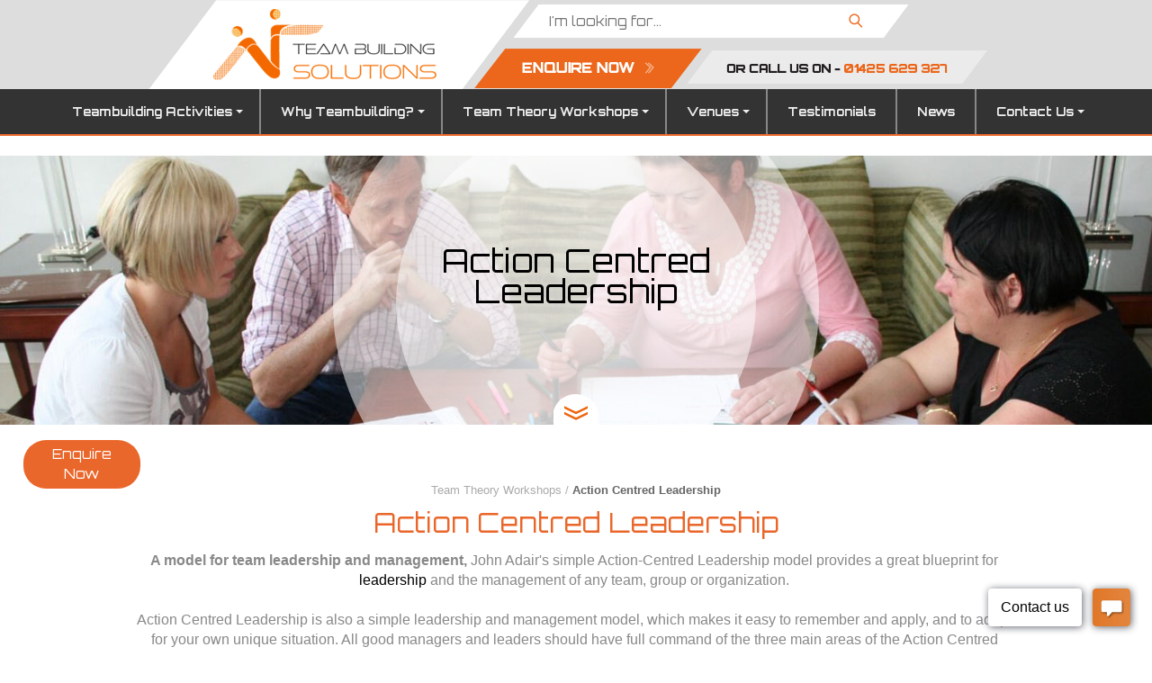

--- FILE ---
content_type: text/html
request_url: https://www.teambuildingsolutions.co.uk/action-centred-leadership
body_size: 10229
content:
<!DOCTYPE html>
<html lang="en">
<head>

<script type="text/javascript" src="https://secure.inventiveperception365.com/js/788906.js " ></script>

<!-- Google Tag Manager -->
<script>(function(w,d,s,l,i){w[l]=w[l]||[];w[l].push({'gtm.start':
new Date().getTime(),event:'gtm.js'});var f=d.getElementsByTagName(s)[0],
j=d.createElement(s),dl=l!='dataLayer'?'&l='+l:'';j.async=true;j.src=
'https://www.googletagmanager.com/gtm.js?id='+i+dl;f.parentNode.insertBefore(j,f);
})(window,document,'script','dataLayer','GTM-MBH87J75');</script>
<!-- End Google Tag Manager -->


<!-- Google Tag Manager -->
<script>(function(w,d,s,l,i){w[l]=w[l]||[];w[l].push({'gtm.start':
new Date().getTime(),event:'gtm.js'});var f=d.getElementsByTagName(s)[0],
j=d.createElement(s),dl=l!='dataLayer'?'&l='+l:'';j.async=true;j.src=
'https://www.googletagmanager.com/gtm.js?id='+i+dl;f.parentNode.insertBefore(j,f);
})(window,document,'script','dataLayer','GTM-WVW2RL8');</script>
<!-- End Google Tag Manager -->


<meta http-equiv="X-UA-Compatible" content="IE=edge,chrome=1" />
<meta name="viewport" content="width=device-width, initial-scale=1" />
<meta name="msvalidate.01" content="01BB05FE07EEBB16D15F4698A067F3AD" />


<meta name="google-site-verification" content="Mz22EWi2RFtNjP1cLUFQOR0HXu77K3Nm_qIgQ1NttW0" />
<title>Action Centred Leadership</title>


<meta name="Description" content="
John Adair's simple Action-Centred Leadership model provides a great blueprint for leadership and the management of any team, group or organization.
" />


<meta property="og:locale" content="en_GB" />
<meta property="og:type" content="article" />
<meta property="og:title" content="Action Centred Leadership" />
<meta property="og:description" content="John Adair's simple Action-Centred Leadership model provides a great blueprint for leadership and the management of any team, group or organization. - Team Building Solutions" />
<meta property="og:url" content="https://www.teambuildingsolutions.co.uk/action-centred-leadership" />
<meta property="og:site_name" content="Team Building Solutions" />
<meta property="og:logo" content="https://www.teambuildingsolutions.co.uk/images/top-tbs-logo-2021b.png" />
<meta property="og:image" content="https://www.teambuildingsolutions.co.uk/downloads/pages/pages-action_centred_leadership-headerimage.jpg" />
<meta property="og:image:width" content="1800" />
<meta property="og:image:height" content="1173" />
<meta property="og:image:type" content="image/jpeg" />

<meta name="twitter:card" content="summary_large_image" />
<meta name="twitter:title" content="Action Centred Leadership" />
<meta name="twitter:description" content="John Adair's simple Action-Centred Leadership model provides a great blueprint for leadership and the management of any team, group or organization. - Team Building Solutions" />
<meta name="twitter:image" content="https://www.teambuildingsolutions.co.uk/downloads/pages/pages-action_centred_leadership-headerimage.jpg" />
<meta name="twitter:site" content="@Teambuildevents" />


<link rel="canonical" href="https://www.teambuildingsolutions.co.uk/action-centred-leadership">
<meta http-equiv="Content-Type" content="text/html; charset=utf-8" />
<script type="text/javascript">
function confirmDelete()
{
var agree=confirm("Confirm record deletion?");
if (agree)
return true ;
else
return false ;
}
</script>
<div id="fb-root"></div>
<script type="text/javascript">(function(d, s, id) {
  var js, fjs = d.getElementsByTagName(s)[0];
  if (d.getElementById(id)) return;
  js = d.createElement(s); js.id = id;
  js.src = "//connect.facebook.net/en_GB/sdk.js#xfbml=1&version=v2.6";
  fjs.parentNode.insertBefore(js, fjs);
}(document, 'script', 'facebook-jssdk'));</script>


<script>
var ww = window.innerWidth;
var responsiveScale;

if (ww <= 420) {
  responsiveScale = 2,
  console.log("less than or equal to 420 - 2 items");
} else if (ww > 420 && ww <= 920) {
  responsiveScale = 3,
  console.log("screen is greater than 420 but less than or equal to 920 - 3 items");
} else if (ww > 920 && ww <= 1440) {
  responsiveScale = 4
  console.log("screen is greater than 920 but less than or equal to 1440 - 4 items");
} else if (ww > 1440) {
  responsiveScale = 5
  console.log("Screen is greater than 1440 - 5 items");
}

</script>

<link rel="stylesheet" href="/css/2015sitec.css" type="text/css" />
<link rel="stylesheet" type="text/css" href="/slick/slick.css" />
<link rel="stylesheet" type="text/css" href="/slick/slick-theme.css" />
<link href='https://fonts.googleapis.com/css?family=Open+Sans:400,700,400italic,700italic|Orbitron:400,700' rel='stylesheet' type='text/css' />
<link rel="icon" type="image/ico" href="/favicon.ico"></link>

	<!-- LayerSlider stylesheet -->
	
	<link rel="stylesheet" href="/layerslider/css/layerslider.css" type="text/css" />

	<script src="/layerslider/js/jquery.js" type="text/javascript"></script>
	<script src="/layerslider/js/greensock.js" type="text/javascript"></script>

	<script src="/layerslider/js/layerslider.transitions.js" type="text/javascript"></script>
	<script src="/layerslider/js/layerslider.kreaturamedia.jquery.js" type="text/javascript"></script>
	
	
	

<link rel="stylesheet" href="/css/w3.css" type="text/css" />

<link href="/css/ddmenu.css" rel="stylesheet" type="text/css" />
<script src="/js/ddmenu.js" type="text/javascript"></script>
	
	
<script type="text/javascript">
  (function(i,s,o,g,r,a,m){i['GoogleAnalyticsObject']=r;i[r]=i[r]||function(){
  (i[r].q=i[r].q||[]).push(arguments)},i[r].l=1*new Date();a=s.createElement(o),
  m=s.getElementsByTagName(o)[0];a.async=1;a.src=g;m.parentNode.insertBefore(a,m)
  })(window,document,'script','//www.google-analytics.com/analytics.js','ga');

  ga('create', 'UA-72983206-1', 'auto');
  ga('send', 'pageview');

</script>
<script src='https://www.google.com/recaptcha/api.js'></script>
<script>
	   function onSubmit(token) {
		 document.getElementById("demo-form").submit();
	   }
	 </script>
		

</head>
<body style="margin:0px;">
<input type=hidden name=mysize id="scrsze">
	<script>
		var ww = window.innerWidth;
		console.log('Width:'+ww);
		
		if (ww <= 420) {
			noitm = 2;
			document.cookie = "screen_w=" + noitm ;
		} else if (ww > 420 && ww <= 920) {
			noitm = 3;
			document.cookie = "screen_w=" + noitm ;
		} else if (ww > 920 && ww <= 1280) {
			noitm = 4;
			document.cookie = "screen_w=" + noitm ;
		} else if (ww > 1280) {
			noitm = 5;
			document.cookie = "screen_w=" + noitm ;
		}
		var xdd = document.getElementById("scrsze");
		xdd.innerHTML = noitm;
		
	</script>
	
	
	
	
<noscript><img alt="" src="https://secure.inventiveperception365.com/788906.png " style="display:none;" /></noscript>

<!-- Google Tag Manager (noscript) -->
<noscript><iframe src="https://www.googletagmanager.com/ns.html?id=GTM-MBH87J75"
height="0" width="0" style="display:none;visibility:hidden"></iframe></noscript>
<!-- End Google Tag Manager (noscript) -->

<!-- Google Tag Manager (noscript) -->
<noscript><iframe src="https://www.googletagmanager.com/ns.html?id=GTM-WVW2RL8"
height="0" width="0" style="display:none;visibility:hidden"></iframe></noscript>
<!-- End Google Tag Manager (noscript) -->


<div id="fb-root"></div>

<div style="display:inline-block;width:100%;display:inline-block;text-align:center;background:#ddd;-moz-box-sizing:border-box;-webkit-box-sizing:border-box;box-sizing:border-box;border-bottom:2px solid #ea672b;">
	
	<div style="position:relative;display:inline-block;width:100%;max-width:1440px;text-align:center;">
		<div style="position:relative;display:inline-block;width:100%;max-width:950px;text-align:left;-moz-box-sizing:border-box;-webkit-box-sizing:border-box;box-sizing:border-box;">

			
			
			<div class=headbk><a href="/index.asp"><img src="/images/top-tbs-logo-2021b.png"  alt="Team Building Solutions Logo" style="width:100%;" /></a></div>
			<div class=searchbk>
				<div class=searchint>
					<div style="display:inline-block;margin:0px;padding:0px;"><form action="/index.asp?selection=search" method="post" style="margin:0px;padding:0px;">
						<input type="text" name=search placeholder="I'm looking for..." class=searchbx>
						<input type=image src="/images/searchbut.png" class=searchbt alt="search"></form>
					</div>
				</div><BR>
				
				<div class=enquirebk><a href="/index.asp?selection=contact-us"><img src="/images/top-enquire-now.png"  alt="Enquire Now" /></a></div>
				<div class=callbk><img src="/images/top-call-us.png"  alt="Call us on 01425 629 327" title="Call us on 01425 629 327" /></div>
			</div>
			
		</div>
	</div>
	
	
	
	
	
	
	
	<nav id="ddmenu">
	<div class="menu-icon"></div>
	<ul>
		<li class="full-width"><a class="top-heading" href="/index.asp?selection=activities&subsect=team-building-activities">Teambuilding Activities</a><i class="caret"></i><div class="dropdown"><div class="dd-inner"><ul class="column"><div style="display:inline-block;width:100%;vertical-align:top;text-align:justify;column-count:3;column-gap: 40px;column-span: all;max-width:990px;"><li><a class="topnav" href="/index.asp?selection=activities&amp;subsect=all-activity-ideas">All Activity Ideas</a></li><li><a class="topnav" href="/index.asp?selection=activities&amp;subsect=virtual-events">Virtual Events</a></li><li><a class="topnav" href="/index.asp?selection=activities&amp;subsect=wellness">Wellness</a></li><li><a class="topnav" href="/index.asp?selection=activities&amp;subsect=food-and-drink">Food & Drink</a></li><li><a class="topnav" href="/index.asp?selection=activities&amp;subsect=teambuilding-ice-breakers">Ice Breakers</a></li><li><a class="topnav" href="/index.asp?selection=activities&amp;subsect=indoor-team-building">Indoor Team Building</a></li><li><a class="topnav" href="/index.asp?selection=activities&amp;subsect=popular-teambuilding-activities">Popular Activities</a></li><li><a class="topnav" href="/index.asp?selection=activities&amp;subsect=company-away-days">Company Away Days</a></li><li><a class="topnav" href="/index.asp?selection=activities&amp;subsect=tv-themed-events">TV Inspired Events</a></li><li><a class="topnav" href="/index.asp?selection=activities&amp;subsect=outdoor-team-building">Outdoor Teambuilding</a></li><li><a class="topnav" href="/index.asp?selection=activities&amp;subsect=evening-events">Evening Events</a></li><li><a class="topnav" href="/index.asp?selection=activities&amp;subsect=on-the-water-events">On The Water Events</a></li><li><a class="topnav" href="/index.asp?selection=activities&amp;subsect=in-your-office-events">In Your Office Events</a></li><li><a class="topnav" href="/index.asp?selection=activities&amp;subsect=facilitated-events">Facilitated Events</a></li><li><a class="topnav" href="/index.asp?selection=activities&amp;subsect=treasure-hunts">GPS Treasure Hunts</a></li><li><a class="topnav" href="/index.asp?selection=activities&amp;subsect=forest-adventures">Forest Adventures</a></li><li><a class="topnav" href="/index.asp?selection=activities&amp;subsect=stag-and-hen-parties">Stag & Hen Parties</a></li><li><a class="topnav" href="/index.asp?selection=activities&amp;subsect=christmas-themed-activities">Christmas Theme</a></li></div></ul></div>          <img src="/images/orange-curve.png" style="width:100%;" alt="Orange Curve">           </div></li><li class="full-width"><a class="top-heading" href="/index.asp?selection=why-team-building">Why Teambuilding?</a><i class="caret"></i><div class="dropdown"><div class="dd-inner"><ul class="column"><div style="display:inline-block;width:100%;vertical-align:top;text-align:justify;column-count:3;column-gap: 40px;column-span: all;max-width:990px;"><li><a class="topnav" href="/index.asp?selection=teambuilding-workshops">Teambuilding Workshops</a></li><li><a class="topnav" href="/index.asp?selection=why-team-building">Why Team Building ? </a></li><li><a class="topnav" href="/index.asp?selection=team-theory-workshops">Team Theory Workshops</a></li></div></ul></div>          <img src="/images/orange-curve.png" style="width:100%;" alt="Orange Curve">           </div></li><li class="full-width"><a class="top-heading" href="/index.asp?selection=team-theory-workshops">Team Theory Workshops</a><i class="caret"></i><div class="dropdown"><div class="dd-inner"><ul class="column"><div style="display:inline-block;width:100%;vertical-align:top;text-align:justify;column-count:3;column-gap: 40px;column-span: all;max-width:990px;"><li><a class="topnav" href="/index.asp?selection=improved-communication">Improved Communication</a></li><li><a class="topnav" href="/index.asp?selection=decision-management-programme">Decision Management Programme</a></li><li><a class="topnav" href="/index.asp?selection=team-working-workshops">Team Working Workshops</a></li><li><a class="topnav" href="/index.asp?selection=teambuilding-workshops">Teambuilding Workshops</a></li><li><a class="topnav" href="/index.asp?selection=differences-in-teams-workshops">Differences in Teams - Workshops</a></li><li><a class="topnav" href="/index.asp?selection=high-performing-teams-workshop">High Performing Teams</a></li><li><a class="topnav" href="/index.asp?selection=action-centred-leadership">Action Centred Leadership</a></li><li><a class="topnav" href="/index.asp?selection=dealing-with-change-workshop">Dealing with Change</a></li><li><a class="topnav" href="/index.asp?selection=tuckmans-model">Tuckmans Model</a></li><li><a class="topnav" href="/index.asp?selection=belbin-team-roles">Belbin Team Roles</a></li><li><a class="topnav" href="/index.asp?selection=mbti">MBTI</a></li><li><a class="topnav" href="/index.asp?selection=sdi">SDI</a></li><li><a class="topnav" href="/index.asp?selection=differences-in-teams">Difference In Teams</a></li><li><a class="topnav" href="/index.asp?selection=unusual-connections">Unusual Connections Workshop</a></li><li><a class="topnav" href="/index.asp?selection=leadership-management-workshops">Leadership Workshop</a></li><li><a class="topnav" href="/index.asp?selection=change-management-workshop">Change Management</a></li><li><a class="topnav" href="/index.asp?selection=bespoke-team-building-programmes">Bespoke Teambuilding Programmes</a></li><li><a class="topnav" href="/index.asp?selection=effective-communication-workshops">Effective Communication</a></li></div></ul></div>          <img src="/images/orange-curve.png" style="width:100%;" alt="Orange Curve">           </div></li><li class="full-width"><a class="top-heading" href="/index.asp?selection=venues&subsect=venue-type">Venues</a><i class="caret"></i><div class="dropdown"><div class="dd-inner"><ul class="column"><div style="display:inline-block;width:100%;vertical-align:top;text-align:justify;column-count:3;column-gap: 40px;column-span: all;max-width:990px;"><li><a class="topnav" href="/index.asp?selection=venues&amp;subsect=berkshire">Berkshire</a></li><li><a class="topnav" href="/index.asp?selection=venues&amp;subsect=buckinghamshire">Buckinghamshire</a></li><li><a class="topnav" href="/index.asp?selection=venues&amp;subsect=m25">M25</a></li><li><a class="topnav" href="/index.asp?selection=venues&amp;subsect=south-east">South East</a></li><li><a class="topnav" href="/index.asp?selection=venues&amp;subsect=midlands">Midlands</a></li><li><a class="topnav" href="/index.asp?selection=venues&amp;subsect=partner-venues">Partner Venues</a></li><li><a class="topnav" href="/index.asp?selection=venues&amp;subsect=hampshire">Hampshire</a></li><li><a class="topnav" href="/index.asp?selection=venues&amp;subsect=surrey">Surrey</a></li><li><a class="topnav" href="/index.asp?selection=venues&amp;subsect=central-london">Central London</a></li><li><a class="topnav" href="/index.asp?selection=venues&amp;subsect=hertfordshire">Hertfordshire</a></li><li><a class="topnav" href="/index.asp?selection=venues&amp;subsect=oxfordshire">Oxfordshire</a></li><li><a class="topnav" href="/index.asp?selection=venues&amp;subsect=dorset">Dorset</a></li><li><a class="topnav" href="/index.asp?selection=venues&amp;subsect=scotland">Scotland</a></li><li><a class="topnav" href="/index.asp?selection=venues&amp;subsect=wales">Wales</a></li><li><a class="topnav" href="/index.asp?selection=venues&amp;subsect=south-west">South West</a></li><li><a class="topnav" href="/index.asp?selection=venues&amp;subsect=north-east">North East</a></li><li><a class="topnav" href="/index.asp?selection=venues&amp;subsect=north-west">North West</a></li><li><a class="topnav" href="/index.asp?selection=venues&amp;subsect=east-midlands">East Midlands</a></li><li><a class="topnav" href="/index.asp?selection=venues&amp;subsect=alternative-venues">Alternative Venues</a></li><li><a class="topnav" href="/index.asp?selection=venues&amp;subsect=essex">Essex</a></li></div></ul></div>          <img src="/images/orange-curve.png" style="width:100%;" alt="Orange Curve">           </div></li><li class="full-width"><a class="top-heading" href="/index.asp?selection=team-building-testimonials">Testimonials</a></li><li class="full-width"><a class="top-heading" href="/index.asp?selection=news">News</a></li><li class="full-width"><a class="top-heading" href="/index.asp?selection=contact-us">Contact Us</a><i class="caret"></i><div class="dropdown"><div class="dd-inner"><ul class="column"><div style="display:inline-block;width:100%;vertical-align:top;text-align:justify;column-count:3;column-gap: 40px;column-span: all;max-width:990px;"><li><a class="topnav" href="/index.asp?selection=contact-us">Ask us a question</a></li><li><a class="topnav" href="/index.asp?selection=meet-the-team">Meet the team</a></li><li><a class="topnav" href="/index.asp?selection=faqs">FAQ's</a></li><li><a class="topnav" href="/index.asp?selection=how-we-can-help">How We Can Help</a></li></div></ul></div>          <img src="/images/orange-curve.png" style="width:100%;" alt="Orange Curve">           </div></li></li>
	</ul>
</nav>
</div>
	
	
	
	

<div id="maincontentarea" class="maincontentarea" style="margin-top:0px;">
</div><div style="display:inline-block;width:100%;text-align:center;"><div style="position:relative;display:inline-block;width:100%;text-align:center;overflow:hidden;"><img src="/downloads/pages/pages-action_centred_leadership-headerimage.jpg"  alt="header image" width="100%" />
		<img class=titlecircout src="/images/circle_big.png" alt=""/>
		<img class=titlecircin src="/images/circle_small.png" alt=""/>
		<div class=gentit><h1>Action Centred Leadership</h1></div>
		</div>
		
		
		
		
		<div style="position:relative;display:inline-block;width:100%;height:55px;">
				<div style="position: relative;top:-40px;z-index:999;text-align:center;"><a href="#contactjumpa"><img src="/images/arrow-contact.png" style="border:0px;" alt="Contact"></a></div>
		
		<div style="position:relative;top:-35px;float:left;display:inline-block;margin-left:2%;z-index:999;"><a id=submitbutneg href="/index.asp?selection=contact-us">Enquire Now</a></div></div><div style="display:inline-block;width:100%;max-width:990px;text-align:center;-moz-box-sizing:border-box;-webkit-box-sizing:border-box;box-sizing:border-box;"><div style="text-align:center;display:inline-block;width:100%;-moz-box-sizing:border-box;-webkit-box-sizing:border-box;box-sizing:border-box;"><span class="normaltext" style="font-size:10pt;color:#aaa;">Team Theory Workshops / <b style="color:#666;">Action Centred Leadership</b></span></div><h2>Action Centred Leadership</h2><h2></h2><pre><span class="normaltext" style="text-align:justify;"><strong>A model for team leadership and management,</strong>&nbsp;John Adair's simple Action-Centred Leadership model provides a great blueprint for 
<a href="https://www.teambuildingsolutions.co.uk/leadership-management-workshops/">leadership</a> and the management of any team, group or organization. <br />
Action Centred Leadership is also a simple leadership and management model, which makes it easy to remember and apply, and to adapt for your own unique situation. All good managers and leaders should have full command of the three main areas of the Action Centred Leadership model, and should be able to use each of the elements according to the situation. <br />Being able to do all of these things, and keep the right balance, gets results, builds morale, improves quality, develops teams and productivity, and is the mark of a successful manager and leader. <br /><br />
<strong>The model</strong> <br />
The three parts of Adair's model are commonly represented by three overlapping circles, and is one of the most recognizable and iconic symbols within management theory. This illustrates Adair's three core management responsibilities: <br /><br />
<strong>Achieving the task</strong> <br />
<strong>Managing the team or group</strong> <br />
<strong>Managing individuals</strong> <br /><br />
John Adair's action-centred leadership task-team-individual model adapts extremely well for the demands of modern business management. When using it in your own environment think about the aspects of performance necessary for success in your own situation, and incorporate local relevant factors into the model to create your own interpretation. This will give you a very useful management framework. <br /><br />
<strong>Your responsibilities as a manager for achieving the task are:</strong> <br />
Identify aims and vision for the group<br />Purpose and direction - define the activity (the task) <br />
Identify resources, people, processes, systems and tools (inc. financials, communications, IT)<br />
 Create the plan to achieve the task - deliverables, measures, timescales, strategy and tactics <br />
Establish responsibilities, objectives, accountabilities and measures, by agreement and delegation <br />
Set standards, quality, time and reporting parameters <br />
Control and maintain activities against parameters <br />
Monitor and maintain overall performance against plan <br />
Report on progress towards the group's aim <br />
Review, re-assess, adjust plan, methods and targets as necessary<br /><br />
<strong>Your responsibilities as a manager for the group are:</strong> <br />
Establish, agree and communicate standards of performance and behaviour <br />
Establish style, culture, approach of the group - soft skill elements <br />
Monitor and maintain discipline, ethics, integrity and focus on objectives <br />
Anticipate and resolve group conflict, struggles or disagreements <br />
Assess and change as necessary the balance and composition of the group <br />
Develop team-working, cooperation, morale and team-spirit <br />
Develop the collective maturity and capability of the group - progressively increase group freedom and authority <br />
Encourage the team towards objectives and aims - motivate the group and provide a collective sense of purpose Identify, develop and agree team- and project-leadership roles within group <br />
Enable, facilitate and ensure effective internal and external group communications <br />
Identify and meet group training needs <br />
Give feedback to the group on overall progress; consult with, and seek feedback and input from the group <br /><br />
<strong>Your responsibilities as a manager for each individual are:</strong> <br />
Understand the team members as individuals - personality, skills, strengths, needs, aims and fears <br />
Assist and support individuals - plans, problems, challenges, highs and lows Identify and agree appropriate individual responsibilities and objectives <br />
Give recognition and praise to individuals - acknowledge effort and good work <br />
Where appropriate reward individuals with extra responsibility, advancement and status Identify, develop and utilise each individual's capabilities and strengths <br />
Train and develop individual team members <br />
Develop individual freedom and authority <br /><br />
<a href="https://www.teambuildingsolutions.co.uk/johnadair/"><strong>Click Here To Learn More About John Adair</strong></a></span></pre></div></div><div class="w3-deep-orange" style="display:inline-block;width:100%;min-height:100px;text-align:center;margin-top:40px;"><div style="display:inline-block;width:100%;max-width:990px;text-align:center;margin-top:20px;"><div style="width:100%;padding:26px;" class="w3-bar w3-deep-orange"><div id=contactjumpa style="margin-top:10px;margin-bottom:10px;clear:both;"><div class="w3-row w3-padding"><span style="color:#000;">Enquire Here!</span><br/><br/>
	<div id="contactthanks" class="w3-row w3-green w3-padding" style="display:none; margin: 20px 0 0 0;">
		<h5>Thank you, your message has been sent.<br><BR>We will be in contact soon.</h5>
	</div>
	<div id="contactfailed" class="w3-row w3-red w3-padding" style="display:none; margin: 20px 0 0 0;">
		<h5>Thank you for submitting but your message has NOT been sent due to an error.<br><BR>Please try again.</h5>
	</div>
	<form id="contactformd" action="#" method="post"><input type="text" name=contactname id=contactname placeholder="Contact Name & Company Name*" style="width:90%;margin-bottom:10px;" required><br/><input type=email name=contactemail id=contactemail placeholder="Email*" style="width:90%;margin-bottom:10px;" required><br/><input type=tel name=contacttel id=contacttel placeholder="Contact Number*" style="width:90%;margin-bottom:10px;" required><br/><input type="text" name="address" class=human><input type="text" name="addressb" class=human value="b78tyb6Duh"><input type="hidden" name="plan" value="827793459"><textarea name=enquiry id=enquiry style="width:90%;height:100px;margin-bottom:10px;" placeholder="Activity Ideas? - Preferred Location? - Preferred Date? - How Many Guests*" required></textarea><br/><button id="submitcon-frm" class="submitbutneg">Enquire Now</button></form>
	<script type="text/javascript">
		$(document).ready(function(){
			$('#submitcon-frm').bind('click', function(y){
				event.preventDefault();
				valid = true;
				var conn = document.getElementById("contactname").value;
				var conp = document.getElementById("contacttel").value;
				var cone = document.getElementById("contactemail").value;
				var conq = document.getElementById("enquiry").value;
				if (conn == "") {
					alert("Please enter your contact name");
					return false;
					valid = false;
				};
				if (conp == "") {
					alert("Please enter your contact telephone number");
					return false;
					valid = false;
				};
				if (cone == "") {
					alert("Please enter your contact email");
					return false;
					valid = false;
				};
				  if (conq == "") {
					alert("Please enter your message");
					return false;
					valid = false;
				};
				  
				
				if(valid){
					$.post('contact.asp', $('#contactformd').serialize(), 
						function(dataconfrm){
							console.log('Data returned:'+ dataconfrm +':');
							$('#contactformd').fadeOut('fast', function(){
								if (dataconfrm == "SendSuccess") {
									$('#contactthanks').fadeIn('slow');
									
								 } else {
									 $('#contactfailed').fadeIn('fast');
									 $('#contactformd').fadeIn('slow');
								 }
							});
						}
					);
				} else {
					$("html, body").animate({ scrollTop: 0 }, "slow");
				}
			});
		});
	</script>
	</div></div>
	</div></div></div><div style="display:inline-block;position:relative;left:0;top:0;width:100%;"><div style="position:relative;top:0;left:0;width:100%;background:#eee;text-align:center;">
		<div style="display:inline-block;width:100%;min-width:320px;margin-top:20px;">
			<div style="display:inline-block;width:320px;margin-top:20px;">
				<div class="footer_facebook_icon foot_twitt">
					<a href="https://twitter.com/Teambuildevents" target="_blank"><i class="fa fa-twitter fa-lg footer_social_single"><img src="/images/twitter.png" style="width:100%;" alt="Twitter" /></i></a>
				</div>
				<div class="footer_facebook_icon">
					<a href="https://www.facebook.com/teambuildingsolutions" target="_blank"><i class="fa fa-facebook fa-lg footer_social_single"><img src="/images/facebook.png" style="width:100%;" alt="Facebook" /></i></a>
				</div>
				<div  class="footer_facebook_icon linkdin">
					<a href="https://www.linkedin.com/company/teambuilding-solutions" target="_blank"><i class="fa fa-linkedin footer_social_single"><img src="/images/linkedin.png" style="width:100%;" alt="LinkedIn" /></i></a>
				</div>
			</div><BR>
			<div style="display:inline-block;width:240px;margin-top:20px;"><img src="/images/logos/awardofexcellence-BuildingSolutionsLtd.jpg" style="width:100%;" alt="Award of Excellence"></div>
		</div></div></div>
		
		<div style="display:inline-block;width:100%;background:#f8f8f8;text-align:center;border-bottom:5px solid #ea672b;">
			<div style="display:inline-block;width:100%;background:#eee;min-height:100px;text-align:center;padding-bottom:20px;">
				<div style="display:inline-block;width:100%;max-width:990px;margin:0px auto;">  
					<br/><br/>
					<div style="display:inline-block;text-align:left;width:32%;min-width:320px;vertical-align:top;"><h3 style="margin-bottom:0px;">Links</h3>
						<span style="display:inline-block;width:100%;border-bottom:3px dotted #fff;margin:10px 0px"> </span><br/>
						
						<div style="float:left;width:49%;">
							<span  class="footertext" style="font-size:11pt;">
							<a href="/index.asp">Home</a><br/><a href="/index.asp?selection=activities&subsect=team-building-activities">Team Building Activities</a><br/><a href="/index.asp?selection=news">News</a><br/>
							</span>
						</div>
						
						<div style="float:right;width:49%;">
							<span  class="footertext" style="font-size:11pt;">
							<a href="/index.asp?selection=contact-us">Contact Us</a><br/><a href="/index.asp?selection=venues&subsect=berkshire">Venues</a><br/><a href="/index.asp?selection=faqs">FAQs</a><br/><a href="/index.asp?selection=sitemap">Sitemap</a><br/><a href="/index.asp?selection=privacy-policy">Privacy Policy</a><br/><a href="/index.asp?selection=terms-and-conditions">Terms and Conditions</a><br/>
							</span>
						</div>
						
					</div>
					
					<div class="footermenu"><h3 style="margin-bottom:0px;">Get in Touch</h3>
						<span style="display:inline-block;width:100%;border-bottom:3px dotted #fff;margin:10px 0px"> </span><br/>
						<span class="footertext" style="font-size:11pt;color:#000000;">
						<span style="color:#ea672b;">T</span> +44 (0) 1425 629327<br/><span style="color:#ea672b;">E</span> info@teambuildingsolutions.co.uk<br/><BR>Farm Office<br>Newlands Manor Farm<br>Everton, Lymington<br>Hampshire. SO41 0BG<br/>
						</span>
					</div>
					
					<div class="footermenu"><h3 style="margin-bottom:0px;">Join Our Mailing List</h3>
						<span style="display:inline-block;width:100%;border-bottom:3px dotted #fff;margin:10px 0px"> </span><br/>
						<span class="footertext" style="font-size:11pt;color:#000000;"><br/>
						Keep up to date with our latest news and offers with our newsletter...<br/>
						<form action="https://teambuildingsolutions.us4.list-manage.com/subscribe/post?u=0ddd43a911c0a68b8334bd649&id=e24a621721" method="post" id="mc-embedded-subscribe-form" name="mc-embedded-subscribe-form" class="validate" target="_blank" novalidate>
						<input  style="width:100%;-moz-box-sizing:border-box;-webkit-box-sizing:border-box;box-sizing:border-box;" type=email name=EMAIL id="mce-EMAIL" placeholder="Email Address"><br/>
						<input type="hidden" name="b_0ddd43a911c0a68b8334bd649_564f90715e" tabindex="-1" value="">
						<input style="width:100%;" id=submitbut type=submit name=submit value="Subscribe Now">
						</span>
					</div>
			</div>
		</div>
		
</div>
<script type="text/javascript">
	function updateItems(delta)
	{
		var $items = $('#group').children();
		var $current = $items.filter('.current');
		var index = $current.index();
		var newIndex = index+delta;
		
		// Range check the new index
		newIndex = (newIndex < 0) ? 0 : ((newIndex > $items.length) ? $items.length : newIndex); 
		if (newIndex != index){
			$current.removeClass('current');
			$current = $items.eq(newIndex).addClass('current');
			// Hide/show the next/prev
			$("#prev").toggle(!$current.is($items.first()));    
			$("#next").toggle(!$current.is($items.last()));
		}
	}
	$("#next").click(function () {
		$("#group").hide();
		updateItems(1);
		$("#group").fadeIn("slow");
	});
	$("#prev").click(function () {
		$("#group").hide();
		updateItems(-1);
		$("#group").fadeIn("slow");
	});
</script>

<script type='text/javascript' data-cfasync='false'>window.purechatApi = { l: [], t: [], on: function () { this.l.push(arguments); } }; (function () { var done = false; var script = document.createElement('script'); script.async = true; script.type = 'text/javascript'; script.src = 'https://app.purechat.com/VisitorWidget/WidgetScript'; document.getElementsByTagName('HEAD').item(0).appendChild(script); script.onreadystatechange = script.onload = function (e) { if (!done && (!this.readyState || this.readyState == 'loaded' || this.readyState == 'complete')) { var w = new PCWidget({c: '3a65547b-5168-42e8-8748-475ea99ad256', f: true }); done = true; } }; })();</script>



</body>
</html>

--- FILE ---
content_type: text/css
request_url: https://www.teambuildingsolutions.co.uk/css/2015sitec.css
body_size: 8308
content:
body {
	font-family: 'Orbitron', sans-serif;
	font-size:12pt;
	line-height:16pt;
}

pre {
	white-space: pre-wrap;       /* css-3 */
 white-space: -moz-pre-wrap;  /* Mozilla, since 1999 */
 white-space: -pre-wrap;      /* Opera 4-6 */
 white-space: -o-pre-wrap;    /* Opera 7 */
 word-wrap: break-word; 
}

.entrancetext {
	display:inline-block;width:50%;vertical-align:top;text-align:justify;padding:10px;
}

.entrancenews {
	display:inline-block;width:49%;vertical-align:top;padding:15px;-moz-box-sizing:border-box;-webkit-box-sizing:border-box;box-sizing:border-box;text-align:justify;
}

.entrancecont {
	display:inline-block;width:100%;max-width:990px;text-align:center;padding:0px 20px 20px 10px;-moz-box-sizing:border-box;-webkit-box-sizing:border-box;box-sizing:border-box;
}

.entrancefb {
	display:inline-block;width:49%;min-width:320px;vertical-align:top;padding:15px;-moz-box-sizing:border-box;-webkit-box-sizing:border-box;box-sizing:border-box;
}

.imgcover {
	position:absolute;top:0;left:0;width:100%;height:100%;
}
.socover {
	display:inline-block;width:100%;background:#f8f8f8;min-height:100px;text-align:center;
}

.titlecurv {
	position:absolute;width:100%;bottom:0px;left:0px;white-space: nowrap;
}

.titlecircout {
	position:absolute;width:540px;min-width:300px;top:-35%;margin-left: auto;margin-right: auto;left: 0;right: 0;white-space: nowrap;
}

.titlecircin {
	position:absolute;width:400px;min-width:240px;top:-12%;margin-left: auto;margin-right: auto;left: 0;right: 0;white-space: nowrap;
}

.gentit {
	position:absolute;display:block;width:100%;text-align:center;min-width:300px;max-width:500px;top:30%;margin-left: auto;margin-right: auto;left: 0;right: 0;white-space: normal;color:#000;line-height:26pt;
}

.enqnow {
	position:relative;top:-35px;float:left;display:inline-block;margin-left:2%;z-index:999;
}

.enqnowb {
	position:relative;top:-35px;float:left;display:inline-block;margin-left:2%;z-index:999;
}

.footover {
	position:absolute;top:0;left:0;width:100%;height:100%;z-index:0;
}
.testcurv {
	display:block;width:100%;height:100%;
}

.contactpg {
	display:inline-block;width:45%;vertical-align:top;
}

.contactpgtxt {
	display:inline-block;width:45%;text-align:left;padding:10px;-moz-box-sizing:border-box;-webkit-box-sizing:border-box;box-sizing:border-box;
}

.ls-l2{
	display:block;
}

#ls-lb{
	display:block;
}


.footer_facebook_icon{position:relative;width: 40px;height: 40px;border-radius: 100%;background: #282828;margin:0 4% 0;padding: 0;display:inline-block;transition: .3s;-webkit-transition:.3s; -moz-transition: .3s; -o-transition: .3s;z-index:999;}
.face_left {color: #fff;text-align: center;width: 100%;padding: 22px 0;font-size: 25px;}

.footer_facebook_icon:hover{background: #3c569f;}
.footer_facebook_icon.foot_twitt:hover{background: #03c3ff;}
.footer_facebook_icon.linkdin:hover{background: #0177B5;}

.inner_ovelaytest{position: relative;top: 0px;background-image: url(../images/inner_testimonialoverlay2.png);width: 100%;height: 100%;background-size: 100% 100%;left: 0;right: 0;background-repeat: no-repeat;}

.middle {
    vertical-align: middle;
    text-align:center;
    left:10%;
    position:relative; /*makes left effective*/
    display:table-cell;
}

.footermenu {
	display:inline-block;text-align:left;width:31%;min-width:160px;vertical-align:top;margin-left:20px;
}
.headoverlay {
	position:absolute;width:100%;height:161px;bottom:161px;display:inline-block;
	background: url('http://beta.teambuildingsolutions.co.uk/images/home_slider_overlay.png');
	background-repeat:no-repeat;left: 0;right: 0;bottom:10px;z-index:10;background-position: center;
}
.headimg {
	width:100%;border-bottom-right-radius:100%;border-bottom-left-radius:100%;
}

.testimg {
	display:inline-block;width:15%;min-width:150px;
}

.testimgb {
	display:inline-block;width:15%;min-width:150px;
}

.testtext {
	display:inline-block;width:60%;min-width:150px;padding:5px 15px 15px 0px;-moz-box-sizing:border-box;-webkit-box-sizing:border-box;box-sizing:border-box;
}


.headbk
{
	position:relative;top:0px;left:0px;display:inline-block;-moz-box-sizing:border-box;-webkit-box-sizing:border-box;box-sizing:border-box;
}

.searchbk {
	position:relative;top:0px;left:-20px;display:inline-block;padding:0px;vertical-align:top;
}

.searchint {
	position:relative;top:5px;left:-2px;display:inline-block;width:440px;height:37px;margin-bottom:17px;background-image: url('https://www.teambuildingsolutions.co.uk/images/top-search-bk.png');padding:0px;
}

.searchbx {
	position:relative;top:-2px;left:30px;width:330px;border:0px;margin-top:0px;padding:5px 10px;background:#fff;
}

.searchbt {
	position:relative;top:5px;left:30px;margin-top:0px;padding:0px;
}

.enquirebk {
	position:absolute;top:54px;left:-46px;display:inline-block;
}

.welcomebk {
	position:absolute;top:0px;left:30px;display:inline-block;
}
.logoutbk {
	position:absolute;top:54px;left:60px;display:inline-block;
}


.callbk {
	position:absolute;top:56px;left:190px;display:inline-block;-moz-box-sizing:border-box;-webkit-box-sizing:border-box;box-sizing:border-box;
}

H1 { 
	font-size : 26pt;
	}
	
H2{
	font-size:20pt;
	line-height:24pt;
	color : #ea672b;
}

H3{
	font-size:14pt;
	line-height:16pt;
	color : #ea672b;
}

H4{
	font-size:14pt;
	margin-top:5px;
	margin-bottom:5px;
}

H5{
	font-size:12pt;
	margin-top:5px;
	margin-bottom:5px;
}

H6{
	font-size:10pt;
	margin-top:5px;
	margin-bottom:5px;
}

.normaltext {
	font-family: sans-serif;
	font-size:12pt;
	line-height:16pt;
	color:#888;
}

.footertext {
	font-family: sans-serif;
	font-size:13pt;
	line-height:18pt;
}



.circularbut {
	display:inline-block;
	width: 150px;
	height: 150px;
	border-radius: 75px;
	-webkit-border-radius: 75px;
	-moz-border-radius: 75px;
	margin:5px;
	background-size: cover;
	background-position: top center;
	text-align:center;
	vertical-align:middle;
	background:#ea672b;
	-moz-box-sizing:border-box;-webkit-box-sizing:border-box;box-sizing:border-box;
	}

a.circularbut:hover { 
	color: #ea672b; 
	text-decoration: none ;
	background-color : #000000;
	}
	

.circleimage {
	position:relative;
	display:inline-block;
	width: 100%;
	height: 100%;
	border-radius: 50%;
	-webkit-border-radius: 50%;
	-moz-border-radius: 50%;
	margin:5px;
	background-size: cover;
	background-position: top center;
	}
	


.circulard {
	position:relative;
	display:inline-block;
	width: 150px;
	height: 150px;
	border-radius: 75px;
	-webkit-border-radius: 75px;
	-moz-border-radius: 75px;
	margin:5px;
	background-size: cover;
	background-position: top center;
	}

.circleoverlayd {
	position:absolute;
	top:15%;
	left:0px;
	text-align:center;
	font-size:9pt;
	background:#333;
	color:#fff;
	width:150px;;
	padding:5px 1px;
	overflow:hidden;
	-moz-box-sizing:border-box;-webkit-box-sizing:border-box;box-sizing:border-box;
}


	
a.circleoverlayd:link 	{ 
	width: 150px;
	padding:4px 0px; 
	position:absolute;
	background:#282828;
	top: 40%;
	z-index: 9999;
	color: #ffffff; 
	}
a.circleoverlayd:visited {
	color: #ffffff; 
	text-decoration: none;
	}
a.circleoverlayd:hover { 
	position:absolute;
	color: #000000; 
	text-decoration: none ;
	background-color : #ea672b;
	}
a.circleoverlayd:active {
	color: #ffffff; 
	text-decoration: none; 
	}
	
	
	
	
	
	
.circularb {
	position:relative;
	display:inline-block;
	width: 250px;
	height: 250px;
	border-radius: 125px;
	-webkit-border-radius: 125px;
	-moz-border-radius: 125px;
	margin:5px;
	}

.circleoverlayb {
	position:absolute;
	top:43%;
	left:2px;
	width:99%;
	display:inline-block;
	background:#333;
	color:#fff;
	vertical-align:middle;
	text-align:center;
	padding:5px;
	-moz-box-sizing:border-box;
	-webkit-box-sizing:border-box;
	box-sizing:border-box;
	font-size:12pt;
}
a.circleoverlayb:link 	{ 
	color: #ffffff; 
	text-decoration: none;
	margin:0;
	}
a.circleoverlayb:visited {
	color: #ffffff; 
	text-decoration: none;
	}
a.circleoverlayb:hover { 
	color: #000000; 
	text-decoration: none ;
	background-color : #ea672b;
	}
a.circleoverlayb:active {
	color: #000000; 
	text-decoration: none; 
	}


.circular {
	position:relative;
	display:inline-block;
	width: 150px;
	height: 150px;
	border-radius: 75px;
	-webkit-border-radius: 75px;
	-moz-border-radius: 75px;
	margin:5px;
	}

.circleoverlay {
	position:absolute;
	top:41%;
	left:0px;
	width:100%;
	display:inline-block;
	background:#333;
	color:#fff;
	vertical-align:middle;
	text-align:center;
	padding:5px;
	-moz-box-sizing:border-box;
	-webkit-box-sizing:border-box;
	box-sizing:border-box;
	font-size:11pt;
}

a.circleoverlay:link 	{ 
	color: #ffffff; 
	text-decoration: none;
	margin:0;
	}
a.circleoverlay:visited {
	color: #ffffff; 
	text-decoration: none;
	}
a.circleoverlay:hover { 
	color: #000000; 
	text-decoration: none ;
	background-color : #ea672b;
	}
a.circleoverlay:active {
	color: #000000; 
	text-decoration: none; 
	}

.circularc {
	position:relative;
	display:inline-block;
	width: 150px;
	height: 150px;
	border-radius: 75px;
	-webkit-border-radius: 75px;
	-moz-border-radius: 75px;
	margin:5px;
	}



.circulare {
	position:relative;
	display:inline-block;
	width: 150px;
	height: 150px;
	border-radius: 75px;
	-webkit-border-radius: 75px;
	-moz-border-radius: 75px;
	margin:5px;
	}

.circleoverlaye {
	position:absolute;
	top:41%;
	left:0px;
	width:100%;
	display:inline-block;
	background:#333;
	color:#fff;
	vertical-align:middle;
	text-align:center;
	padding:5px;
	-moz-box-sizing:border-box;
	-webkit-box-sizing:border-box;
	box-sizing:border-box;
	font-size:9pt;
}

a.circleoverlaye:link 	{ 
	color: #ffffff; 
	text-decoration: none;
	margin:0;
	}
a.circleoverlaye:visited {
	color: #ffffff; 
	text-decoration: none;
	}
a.circleoverlaye:hover { 
	color: #000000; 
	text-decoration: none ;
	background-color : #ea672b;
	}
a.circleoverlaye:active {
	color: #000000; 
	text-decoration: none; 
	}


.boxesoverlay {
	position:absolute;
	top: 50%;
    left: 50%;
	display:inline-block;
	width: 120px;
	height: 120px;
	border-radius: 60px;
	-webkit-border-radius: 60px;
	-moz-border-radius: 60px;
	margin: -60px 0px 0px -60px;
	font-size: 10pt;
	vertical-align:middle;
	text-align:center;
	padding:auto;
	color:#000;
	font-weight:bold;
	overflow:hidden;
	background-color:rgba(255, 255, 255, 0.8);
}

.entrancecontact {
	display:inline-block;width:450px;vertical-align:top;text-align:center;
}
.contactboxnew {
	display:inline-block;
	width:500px;
	height:500px;
	margin:0px;
	vertical-align:top;
}
.contactcirclenew {
	position:relative;
	display:inline-block;
    height:100%;
    width:100%;
    background:#ea672b;
    padding:50px;
    -moz-border-radius: 250px;
    -webkit-border-radius: 250px;
	border:0px;
	text-align:center;
	-moz-box-sizing:border-box;-webkit-box-sizing:border-box;box-sizing:border-box;
}

.contactbox {
	position:relative;
	display:inline-block;
	width:50%;
	min-width:400px;
	min-height:450px;
	max-width:450px;
	vertical-align:top;
	-moz-box-sizing:border-box;-webkit-box-sizing:border-box;box-sizing:border-box;
}
.contactcircle {
    height:100%;
    width:100%;
    background:#ea672b;
    -moz-border-radius: 200px;
    -webkit-border-radius: 200px;
    padding:30px 50px;
    position:absolute;
    -moz-box-sizing:border-box;-webkit-box-sizing:border-box;box-sizing:border-box;
}



#submitbut {
    padding:5px 15px; 
    background:#333; 
    border:0 none;
    cursor:pointer;
    -webkit-border-radius:25px;
    border-radius: 25px; 
    color:#fff;
    margin-top:10px;
}
#submitbut:hover {
  background-color: #ea672b;
  color:#000;
}

.submitbutneg {
	padding:15px 15px; 
	background:#333; 
	border:1px solid #000;
	cursor:pointer;
	-webkit-border-radius:25px;
	border-radius: 25px; 
	color:#fff;
	margin-top:0px;
	text-decoration:none;
	text-align:center;
	display:inline-block;
	width:92%;
}
.submitbutneg:hover {
  background-color: #ea672b;
  color:#fff;
}

#submitbutneg {
    padding:5px 15px; 
    background:#ea672b; 
    border:0 none;
    cursor:pointer;
    -webkit-border-radius:25px;
    border-radius: 25px; 
    color:#fff;
    margin-top:0px;
    text-decoration:none;
    text-align:center;
    display:inline-block;
    width:130px;
}
#submitbutneg:hover {
  background-color: #333;
  color:#fff;
}

a.butlnk:link 	{ 
	display:inline-block;
	padding:7px 15px 5px 15px;
	color: #ffffff; 
	text-decoration: none;
	margin:2px 10px;
	background:#000;
	border-radius: 5px;
	-webkit-border-radius: 5px;
	-moz-border-radius: 5px;
	}
a.butlnk:visited {
	color: #ffffff; 
	text-decoration: none;
	}
a.butlnk:hover { 
	color: #000000; 
	background:#ea672b;
	text-decoration: none ;
	}
a.butlnk:active {
	color: #000000;
	background:#ea672b;
	text-decoration: none; 
	}

a.butlnkneg:link 	{ 
	display:inline-block;
	padding:7px 15px 5px 15px;
	color: #fff; 
	text-decoration: none;
	font-weight:bold;
	margin:2px 10px;
	background:#ea672b;
	border-radius: 5px;
	-webkit-border-radius: 5px;
	-moz-border-radius: 5px;
	}
a.butlnkneg:visited {
	color: #fff; 
	text-decoration: none;
	}
a.butlnkneg:hover { 
	color: #fff; 
	background:#000;
	text-decoration: none ;
	}
a.butlnkneg:active {
	color: #fff;
	background:#000;
	text-decoration: none; 
	}


.box {
    background-color : #ea672b;
    position : relative;
    top:-64px;
    left:30px;
    display : block;
    height : 50px;
    width : 200px;
    padding-left:5px;
    text-align : center;
    margin : 0 auto;
}

.box p {
	 position : relative;
    padding-top : 2px;
    color:#000;
    font-weight:bold;
    font-family:verdana;
    font-size:11pt;
    text-align: center;
    z-index:9999;
}

.box::before {
    content: '';
    height: 50px;
    width: 50px;
    background-color: #ea672b;
    position: absolute;
    top: 0;
    left: 0;
    transform: skewX(-38deg);
    transform-origin: top;
    -webkit-transform: skewX(-38deg);
    -webkit-transform-origin: 0 0;
    z-index:0;
}

.box::after {
    content: '';
    height: 50px;
    width: 50px;
    background-color: #ea672b;
    position: absolute;
    top: 0;
    right: -50px;
    left: auto;
    transform: skewX(-38deg);
    transform-origin: top;
    -webkit-transform: skewX(-38deg);
    -webkit-transform-origin: 0 0;
    z-index:0;
}

a.boxlnk:link 	{ 
	color: #ffffff; 
	text-decoration: none;
	margin:0;
	}
a.boxlnk:visited {
	color: #ffffff; 
	text-decoration: none;
	}
a.boxlnk:hover { 
	color: #000000; 
	text-decoration: none ;
	}
a.boxlnk:active {
	color: #000000; 
	text-decoration: none; 
	}
	
.boxlg {
    background-color : #eeeeee;
    position : relative;
    top:-128px;
    left:250px;
    display : block;
    height : 50px;
    width : 100px;
    vertical-align:middle;
    text-align : center;
    margin : 0 auto;
}

.boxlg p {
	position : relative;
    padding-top : 12px;
    color:#000;
    font-weight:bold;
    font-family:verdana;
    font-size:10pt;
    text-align: center;
    z-index:999;
}

.boxlg::before {
    content: '';
    height: 50px;
    width: 50px;
    background-color: #eeeeee;
    position: absolute;
    top: 0;
    left: 0;
    transform: skewX(-38deg);
    transform-origin: top;
    -webkit-transform: skewX(-38deg);
    -webkit-transform-origin: 0 0;
    z-index:0;
}

.boxlg::after {
    content: '';
    height: 50px;
    width: 50px;
    background-color: #eeeeee;
    position: absolute;
    top: 0;
    right: -50px;
    left: auto;
    transform: skewX(-38deg);
    transform-origin: top;
    -webkit-transform: skewX(-38deg);
    -webkit-transform-origin: 0 0;
    z-index:0;
}



.boxsearch {
    background-color : #ffffff;
    position : relative;
    top:-12px;
    left:-50px;
    display : block;
    height : 50px;
    width : 250px;
    text-align : center;
    margin : 0 100px;
}

.boxsearch p {
	position : relative;
    padding-top : 7px;
    color:#000;
    font-weight:bold;
    font-family:verdana;
    font-size:9pt;
    text-align: center;
    z-index:999;
}

.boxsearch::before {
    content: '';
    height: 50px;
    width: 50px;
    background-color: #ffffff;
    position: absolute;
    top: 0;
    left: 0;
    transform: skewX(-45deg);
    transform-origin: top;
    -webkit-transform: skewX(-45deg);
    -webkit-transform-origin: 0 0;
    z-index:0;
}

.boxsearch::after {
    content: '';
    height: 50px;
    width: 50px;
    background-color: #ffffff;
    position: absolute;
    top: 0;
    right: -50px;
    left: auto;
    transform: skewX(-45deg);
    transform-origin: top;
    -webkit-transform: skewX(-45deg);
    -webkit-transform-origin: 0 0;
    z-index:0;
}

.boxlogowrap {
	position:relative;
	display:inline-block;
	width:39%;
	min-width:320px;
	height:120px;
	text-align:left;
	vertical-align:top;
	overflow:hidden;
}

.boxlogo {
    background-color : #fff;
    position : relative;
    top:-12px;
    display : block;
    height : 110px;
    width : 250px;
    text-align : center;
    margin : 0 auto;
}

.boxlogo p {
	position : relative;
    padding : 30px 0px;
    color:#000;
    font-weight:bold;
    font-family:verdana;
    font-size:9pt;
    text-align: center;
    z-index:999;
}

.boxlogo::before {
    content: '';
    height: 110px;
    width: 110px;
    background-color: #fff;
    position: absolute;
    top: 0;
    left: 0;
    transform: skewX(-45deg);
    transform-origin: top;
    -webkit-transform: skewX(-45deg);
    -webkit-transform-origin: 0 0;
    z-index:0;
}

.boxlogo::after {
    content: '';
    height: 110px;
    width: 110px;
    background-color: #fff;
    position: absolute;
    top: 0;
    right: -110px;
    left: auto;
    transform: skewX(-45deg);
    transform-origin: top;
    -webkit-transform: skewX(-45deg);
    -webkit-transform-origin: 0 0;
    z-index:0;
}




.date {
	display: block;
	width: 50px;
	height: 50px;
	margin: 5px auto;
	background: #fff;
	text-align: center;
	font-family: 'Helvetica', sans-serif;
	position: relative;
	z-index:1;
}

.date .binds {
	position: absolute;
	height: 7px;
	width: 30px;
	background: transparent;
	border: 2px solid #999;
	border-width: 0 5px;
	top: -6px;
	left: 0;
	right: 0;
	margin: auto;
}

.date .month {
	background: #ee1122;
	display: block;
	padding: 4px 0;
	color: #fff;
	font-size: 10px;
	font-weight: bold;
	border-bottom: 1px solid #333;
	box-shadow: inset 0 -1px 0 0 #666;
}

.date .day {
	display: block;
	margin: 0;
	padding: 3px 0;
	font-size:20px;
	box-shadow: 0 0 3px #ccc;
	position: relative;
}



input,select,textarea,button{border:none;box-shadow:none;-webkit-box-shadow:none;-moz-box-shadow:none;-ms-box-shadow:none;-o-box-shadow:none;-webkit-appearance:none;-moz-appearance:none;-ms-appearance:none;-o-appearance:none}
textarea{resize:none}

input[type="checkbox"] {
  -webkit-appearance: checkbox !important;
     -moz-appearance: checkbox !important;
     -ms-appearance: checkbox !important;
     -o-appearance: checkbox !important;
     appearance: checkbox !important;
}

input {
	font-size:12pt;
	color:#888;
	padding:10px 15px;
	border-radius:25px;
	background:#fff;
}

.inputbox {
	font-size:12pt;
	color:#888;
	padding:10px 15px;
	border-radius:25px;
	background:#fff;
	border:1px solid #ddd;
}


textarea {
	font-size:12pt;
	color:#888;
	padding:10px 15px;
	border-radius:25px;
	background:#fff;
}
select {
	font-size:12pt;
	color:#888;
	padding:5px 10px;
}
.fade {
   opacity: 1;
   transition: opacity .25s ease-in-out;
   -moz-transition: opacity .25s ease-in-out;
   -webkit-transition: opacity .25s ease-in-out;
   }

.fade:hover {
    opacity: 0.5;
}
 
 
.styled-select {
   background: url(http://i62.tinypic.com/15xvbd5.png) no-repeat 96% 0;
   height: 29px;
   overflow: hidden;
   width: 150px;
   float:right;
}

.styled-select select {
   background: transparent;
   border: none;
   color:#fff;
   font-size: 14px;
   height: 29px;
   padding: 0px 10px; /* If you add too much padding here, the options won't show in IE */
   width: 148px;
}

.rounded {
   -webkit-border-radius: 20px;
   -moz-border-radius: 20px;
   border-radius: 20px;
}

.orange { background-color: #ea672b; }

    
a:link 
	{ 
	color: #000000; 
	text-decoration: none
	}

a:visited 
	{ color: #000000; 
	text-decoration: none 
	}

a:hover { 
	color: #ea672b; 
	text-decoration: underline 
	}

a:active 
	{ color: #ea672b; 
	text-decoration: none; 
	}

a.topnav:link 	{ 
	color: #ffffff; 
	text-decoration: none;
	}
a.topnav:visited {
	color: #ffffff; 
	text-decoration: none;
	}
a.topnav:hover { 
	color: #000; 
	text-decoration: none ;
	}
a.topnav:active {
	color: #000; 
	text-decoration: none; 
	}
	
a.botnav:link 	{ 
	color: #ffffff; 
	text-decoration: none;
	}
a.botnav:visited {
	color: #ffffff; 
	text-decoration: none;
	}
a.botnav:hover { 
	color: #ee1122; 
	text-decoration: none ;
	}
a.botnav:active {
	color: #ee1122; 
	text-decoration: none; 
	}
	
	

	
.headingbg {
	background:#eee;
}

.formcreate {
  padding: 10px;
  border: solid 1px #dcdcdc;
  transition: box-shadow 0.3s, border 0.3s;
  width:100%;
  min-width:265px;
  -moz-box-sizing:border-box;
  -webkit-box-sizing:border-box;
  box-sizing:border-box;
}

.submitbut {
	display: inline-block;
	width: auto;
	white-space: nowrap;
	margin: 5px 5px 0 0;
	padding: 5px 10px;
	text-decoration: none;
	text-align: center;
	font-weight: bold;
	font-style: normal;
	font-size: 14px;
	line-height: 25px;
	cursor: pointer;
	border: 0;
	-moz-border-radius: 4px;
	border-radius: 4px;
	-webkit-border-radius: 4px;
	vertical-align: middle;
	background-color: #ea672b;
	color: #ffffff;
	width:100%;
	-webkit-appearance: none;
	-moz-box-sizing:border-box;
	-webkit-box-sizing:border-box;
	box-sizing:border-box;
}
 
 .smlgrbut {
	 background:darkgreen;
	 padding:0px 3px;
	 color:#fff;
	 border:1px solid #888;
 }
 .deletebuts
{
display: inline-block;
width: auto;
white-space: nowrap;
height: 25px;
margin: 3px 3px 0 0;
padding: 0 10px;
text-decoration: none;
text-align: center;
font-weight: bold;
font-style: normal;
font-size: 14px;
line-height: 25px;
cursor: pointer;
border: 0;
-moz-border-radius: 4px;
border-radius: 4px;
-webkit-border-radius: 4px;
vertical-align: middle;
background-color: red;
color: #ffffff;
 }
	
#container {
  margin: 0 auto;
  max-width: 890px;
}

p { text-align: left; }
 .toggle, [id^=drop] {
 display: none;
}

 .human {  
visibility:hidden;  
display:none; 

} 



.block_half {
	display:inline-block;
	width:100%;
	max-width:465px;
	max-height:550px;
	overflow:scroll;
	border:2px solid #ee1122;
	vertical-align:top;
	text-align:left;
	padding:10px;
	margin:5px;
	background:#fff;
	-moz-box-sizing:border-box;
	-webkit-box-sizing:border-box;
	box-sizing:border-box;
	border-radius: 10px;
}

.block_third {
	display:inline-block;
	width:100%;
	max-width:320px;
	height:450px;
	overflow:scroll;
	border:2px solid #ee1122;
	vertical-align:top;
	text-align:left;
	padding:0px;
	margin:5px;
	background-color:rgba(255, 255, 255, 0.9);
	-moz-box-sizing:border-box;
	-webkit-box-sizing:border-box;
	box-sizing:border-box;
	border-radius: 10px;
}

.block_twothird {
	display:inline-block;
	width:100%;
	max-width:650px;
	min-width:310px;
	height:450px;
	overflow:scroll;
	border:2px solid #ee1122;
	vertical-align:top;
	text-align:left;
	padding:0px;
	margin:5px;
	background-color:rgba(255, 255, 255, 0.9);
	-moz-box-sizing:border-box;
	-webkit-box-sizing:border-box;
	box-sizing:border-box;
	border-radius: 10px;
}

.block_full {
	display:inline-block;
	width:100%;
	min-width:310px;
	max-width:980px;
	border:2px solid #ee1122;
	vertical-align:top;
	background-color:rgba(255, 255, 255, 0.9);
	margin:5px;
	-moz-box-sizing:border-box;
	-webkit-box-sizing:border-box;
	box-sizing:border-box;
	border-radius: 10px;
	overflow:hidden;
}

.mainnews {
	display:inline-block;
	width:100%;
	min-width:310px;
	max-width:980px;
	border:2px solid #ee1122;
	vertical-align:top;
	background-color:rgba(255, 255, 255, 0.9);
	margin:5px;
	padding:0px 10px;
	text-align:left;
	-moz-box-sizing:border-box;
	-webkit-box-sizing:border-box;
	box-sizing:border-box;
	border-radius: 10px;
	overflow:hidden;
}

.block_third_photo {
	display:inline-block;
	width:100%;
	max-width:320px;
	overflow:scroll;
	border:1px solid #ddd;
	vertical-align:top;
	text-align:left;
	padding:0px;
	margin:5px;
	background:#fff;
	-moz-box-sizing:border-box;
	-webkit-box-sizing:border-box;
	box-sizing:border-box;
}

.block_twothird_photo {
	display:inline-block;
	width:100%;
	max-width:640px;
	min-width:310px;
	overflow:scroll;
	border:1px solid #ddd;
	vertical-align:top;
	text-align:left;
	padding:5px;
	margin:5px;
	background:#fff;
	-moz-box-sizing:border-box;
	-webkit-box-sizing:border-box;
	box-sizing:border-box;
}

.block_full_photo {
	display:inline-block;
	width:100%;
	min-width:310px;
	max-width:965px;
	border:1px solid #ddd;
	vertical-align:top;
	background:#fff;
	margin:5px;
	-moz-box-sizing:border-box;
	-webkit-box-sizing:border-box;
	box-sizing:border-box;
}




@media all and (min-width: 0px) and (max-width: 768px) {
  #eventsm { display: block;width:100%;min-width:310px;border:1px solid #ddd;vertical-align:top;text-align:left;padding:0px 15px 5px 15px;margin:5px 0;background:#fff;-moz-box-sizing:border-box;-webkit-box-sizing:border-box;box-sizing:border-box; }  /* show it on small screens */
  #events { display: none;width:100%;min-width:310px;border:1px solid #ddd;vertical-align:top;text-align:left;padding:0px 15px 5px 15px;margin:5px 0;background:#fff;-moz-box-sizing:border-box;-webkit-box-sizing:border-box;box-sizing:border-box; }  /* show it on small screens */
}

@media all and (min-width: 768px) {
  #eventsm { display: none;width:100%;min-width:310px;border:1px solid #ddd;vertical-align:top;text-align:left;padding:0px 15px 5px 15px;margin:5px 0;background:#fff;-moz-box-sizing:border-box;-webkit-box-sizing:border-box;box-sizing:border-box; }   /* hide it elsewhere */
  #events { display: block;width:100%;min-width:310px;border:1px solid #ddd;vertical-align:top;text-align:left;padding:0px 15px 5px 15px;margin:5px 0;background:#fff;-moz-box-sizing:border-box;-webkit-box-sizing:border-box;box-sizing:border-box; }  /* show it on small screens */
}

#logo {
  display: block;
  padding: 0 30px;
  float: left;
  font-size: 14px;
  line-height: 45px;
}

.maincontentarea {
	display:inline-block;
	width:100%;
	max-width:990px;
	margin:auto;
}



.contenttext {
	display:inline-block;width:70%;vertical-align:top;
}

.contentcircles {
	display:inline-block;width:25%;min-width:200px;vertical-align:top;
}

button.accordion {
    background-color: #ea672b;
    color: #fff;
    cursor: pointer;
    padding: 18px;
    width: 100%;
    border: none;
    text-align: left;
    outline: none;
    font-size: 15px;
    line-height:24px;
    font-family: 'Orbitron', sans-serif;
    transition: 0.4s;
    margin-bottom:5px;
}

button.accordion.active, button.accordion:hover {
    background-color: #ee7722;
}

button.accordion:after {
    content: url(/images/right-arrows.png);
    font-size: 13px;
    color: #777;
    float: right;
    margin-left: 5px;
}

button.accordion.active:after {
    content: url(/images/active_hover.png);
}

div.panel {
    padding: 0 18px;
    background-color: white;
    max-height: 0;
    overflow: hidden;
    transition: 0.6s ease-in-out;
    opacity: 0;
}

div.panel.show {
    opacity: 1;
    max-height: 500px;
}







/* Media Queries
--------------------------------------------- */

@media all and (max-width : 768px) {

H1 { 
	font-size : 20pt;
	}
	
	#logo {
	  display: block;
	  padding: 0;
	  width: 100%;
	  text-align: center;
	  float: none;
	}

.enqnow {
	position:relative;top:0px;left:0;right:0;display:block;margin-left:auto;margin-right:auto;width:100%;
}

.enqnowb {
	position:relative;top:-40px;left:0;right:0;display:block;margin-left:auto;margin-right:auto;width:100%;z-index: 999;
}

.entrancetext {
	display:inline-block;width:100%;vertical-align:top;text-align:justify;padding:10px;-moz-box-sizing:border-box;-webkit-box-sizing:border-box;box-sizing:border-box;
}

.entrancenews {
	display:inline-block;width:100%;vertical-align:top;padding:15px;-moz-box-sizing:border-box;-webkit-box-sizing:border-box;box-sizing:border-box;text-align:justify;
}

.entrancecont {
	display:inline-block;width:100%;text-align:center;-moz-box-sizing:border-box;-webkit-box-sizing:border-box;box-sizing:border-box;
}

.entrancefb {
	display:inline-block;width:100%;vertical-align:top;padding:15px;-moz-box-sizing:border-box;-webkit-box-sizing:border-box;box-sizing:border-box;
}

.imgcover {
	display:none;
}

.socover {
	display:none;
}

.testcurv {
	display:none;
}

.titlecurv {
	display:none;
}

.titlecircout {
	position:absolute;width:360px;top:-5px;margin-left: auto;margin-right: auto;left: 0;right: 0;white-space: nowrap;
}

.titlecircin {
	position:absolute;width:300px;top:25px;margin-left: auto;margin-right: auto;left: 0;right: 0;white-space: nowrap;
}

.gentit {
	position:absolute;display:block;width:340px;text-align:center;top:42%;color:#000;-moz-box-sizing:border-box;-webkit-box-sizing:border-box;box-sizing:border-box;white-space:normal
}

.contactpg {
	display:inline-block;width:100%;vertical-align:top;
}

.contactpgtxt {
	display:inline-block;width:100%;text-align:left;
}

.ls-l2{
	display:none;
}

#ls-lb{
	display:none;
}

.footover {
	display:none;
}


.contenttext {
	display:inline-block;width:100%;min-width:200px;vertical-align:top;padding:10px;-moz-box-sizing:border-box;-webkit-box-sizing:border-box;box-sizing:border-box;
}

.contentcircles {
	display:inline-block;width:100%;min-width:200px;vertical-align:top;padding:10px;-moz-box-sizing:border-box;-webkit-box-sizing:border-box;box-sizing:border-box;
}

.headbk
{
	position:relative;top:0px;left:0px;display:inline-block;
	text-align: center;
	width: 100%;
	padding: 0;
	background:#fff;
	-moz-box-sizing:border-box;-webkit-box-sizing:border-box;box-sizing:border-box;
}

.searchbk {
	position:relative;
	text-align: center;
	top:0px;
	left:0px;
	display:inline-block;
	padding:0px;
	vertical-align:top;
	width: 100%;
	padding: 0;
	background:#eee;
}

.searchint {
	position:relative;top:5px;left:-2px;display:inline-block;width:100%;height:37px;margin-bottom:17px;background:#fff;padding:0px;
}

.searchbx {
	position:relative;top:4px;left:0px;width:80%;border:0px;margin-top:0px;padding:5px 10px;background:#fff;display:block;
}

.searchbt {
	position:absolute;top:4px;left:90%;margin-top:0px;padding:0px;display:block;
}
.enquirebk {
	position:relative;
	text-align: center;
	top:0px;
	left:0px;
	display:inline-block;
	padding:0px;
	vertical-align:top;
	width: 100%;
	padding: 0;
	background:#d77035;
}

.callbk {
	position:relative;
	text-align: center;
	top:0px;
	left:0px;
	display:inline-block;
	padding:0px;
	vertical-align:top;
	width: 100%;
	padding: 0;
	background:#eee;
}

	.headoverlay {
	position:relative;width:100%;height:161px;bottom:161px;display:inline-block;
	background: none;
	background-repeat:no-repeat;left: 0;right: 0;z-index:10;background-position: center;
}

	.headimg {
	width:100%;border-bottom-right-radius:0px;border-bottom-left-radius:0px;
}

.testimg {
	display:inline-block;width:50%;min-width:320px;
}
.testimgb {
	display:inline-block;width:15%;min-width:100px;
}
.testtext {
	display:inline-block;width:100%;min-width:320px;padding:5px 15px 5px 5px;-moz-box-sizing:border-box;-webkit-box-sizing:border-box;box-sizing:border-box;
}



.testsel {
	display:block;width:100%;
}

	.block_half {
		display:inline-block;
		width:100%;
		height:100%;
		max-width:355px;
		overflow:hidden;
		border:2px solid #ee1122;
		vertical-align:top;
		text-align:left;
		padding:5px;
		margin:10px 0;
		background:#fff;
		-moz-box-sizing:border-box;
		-webkit-box-sizing:border-box;
		box-sizing:border-box;
}

	.block_third {
		display:inline-block;
		width:100%;
		max-width:375px;
		overflow:hidden;
		border:2px solid #ee1122;
		vertical-align:top;
		text-align:left;
		padding:0px;
		margin:10px 0;
		background:#fff;
		-moz-box-sizing:border-box;
		-webkit-box-sizing:border-box;
		box-sizing:border-box;
	}

	.block_twothird {
		display:inline-block;
		width:100%;
		max-width:740px;
		overflow:hidden;
		border:2px solid #ee1122;
		vertical-align:top;
		text-align:left;
		padding:0px;
		margin:10px 0;
		background:#fff;
		-moz-box-sizing:border-box;
		-webkit-box-sizing:border-box;
		box-sizing:border-box;
	}

	.block_full {
		display:inline-block;
		width:100%;
		max-width:375px;
		overflow:hidden;
		border:2px solid #ee1122;
		vertical-align:top;
		text-align:center;
		padding:0px;
		margin:10px 0;
		background:#fff;
		-moz-box-sizing:border-box;
		-webkit-box-sizing:border-box;
		box-sizing:border-box;
	}

.footermenu {
		display:inline-block;text-align:left;width:24%;min-width:320px;vertical-align:top;margin-left:0px;
	}
	
	.maincontentarea {
		display:inline-block;
		width:100%;
		max-width:990px;
		margin-top:10px;

	}
	

	

.boxlogowrap {
	position:relative;display:inline-block;width:100%;min-width:320px;height:120px;text-align:left;vertical-align:top;overflow:hidden;
	-moz-box-sizing:border-box;-webkit-box-sizing:border-box;box-sizing:border-box;
}
.boxlogo {
    background-color : #fff;
    display : block;
    height : 110px;
    width : 100%;
    min-width:320px;
    text-align : center;
    margin : 0px;
    -moz-box-sizing:border-box;-webkit-box-sizing:border-box;box-sizing:border-box;
}

.boxlogo p {
	position : relative;
    padding : 30px;
    color:#000;
    font-weight:bold;
    font-family:verdana;
    font-size:9pt;
    text-align: center;
    -moz-box-sizing:border-box;-webkit-box-sizing:border-box;box-sizing:border-box;
}

.boxlogo::before {
	width:0px;
	-moz-box-sizing:border-box;-webkit-box-sizing:border-box;box-sizing:border-box;
}

.boxlogo::after {
	width:0px;
	-moz-box-sizing:border-box;-webkit-box-sizing:border-box;box-sizing:border-box;
}

}




.entrancetext {
	display:inline-block;width:100%;vertical-align:top;text-align:justify;column-count:2;column-gap:20px;column-span: all;max-width:990px;padding:6px;
}


@media all and (max-width : 640px) {

.entrancetext {
	display:inline-block;width:100%;vertical-align:top;text-align:justify;max-width:990px;padding:6px;
}
	
.styled-select {
   background: url(http://i62.tinypic.com/15xvbd5.png) no-repeat 96% 0;
   height: 29px;
   overflow: hidden;
   width: 100%;
}

.styled-select select {
   background: transparent;
   border: none;
   color:#fff;
   font-size: 14px;
   height: 29px;
   padding: 0px 10px; /* If you add too much padding here, the options won't show in IE */
   width: 100%;
}

.rounded {
   -webkit-border-radius: 0px;
   -moz-border-radius: 0px;
   border-radius: 0px;
}

.orange { background-color: #ea672b; }

	.maincontentarea {
		display:inline-block;
		width:100%;
		max-width:990px;
		margin-top:150px;
	}


.boxsearch {
    background-color : #ffffff;
    position : relative;
    top:0px;
    left:0px;
    display : block;
    height : 50px;
    width : 100%;
    text-align : center;
    margin : 0px;
}

.boxsearch p {
	position : relative;
    padding-top : 7px;
    color:#000;
    font-weight:bold;
    font-family:verdana;
    font-size:9pt;
    text-align: center;
    z-index:999;
}

.boxsearch::before {
    content: '';
    height: 0px;
    width: 0px;
    background-color: #ffffff;
    position: absolute;
    top: 0;
    left: 0;
    z-index:0;
}

.boxsearch::after {
    content: '';
    height: 0px;
    width: 0px;
    background-color: #ffffff;
    position: absolute;
    top: 0;
    right: 0px;
    left: auto;
    z-index:0;
}


.entrancecontact {
	display:inline-block;width:100%;vertical-align:top;text-align:center;
}

.contactboxnew {
	display:inline-block;
	width:100%;
	min-width:280px;
	max-width:780px;
	margin:0px;
	vertical-align:top;
}
.contactcirclenew {
	position:relative;
	display:inline-block;
    height:100%;
    width:100%;
    background:#ea672b;
    padding:10px;
    -moz-border-radius: 0px;
	-webkit-border-radius: 0px;
	border:0px;
	text-align:center;
	-moz-box-sizing:border-box;-webkit-box-sizing:border-box;box-sizing:border-box;
}
	


	.contactbox {
		display:inline-block;
		width:100%;
		min-width:280px;
		max-width:780px;
		margin:0px;
		vertical-align:top;
	}
	.contactcircle {
		position:relative;
		display:inline-block;
	    height:100%;
	    width:100%;
	    background:#ea672b;
	    padding:10px;
	    -moz-border-radius: 0px;
		-webkit-border-radius: 0px;
		border:0px;
		text-align:center;
		-moz-box-sizing:border-box;-webkit-box-sizing:border-box;box-sizing:border-box;
	}

}

#group div{
	display: none;
}
#group div.current{
    display: block;
}



--- FILE ---
content_type: text/css
request_url: https://www.teambuildingsolutions.co.uk/css/ddmenu.css
body_size: 2559
content:

/*  Generated by www.menucool.com/drop-down-menu  */


/* main menu
----------------------------*/
#ddmenu {
    display: block;
    text-align: center; /*Specify the alignment of the whole UL if UL is not width:100%;*/
    letter-spacing: normal;
}


#ddmenu ul {
    margin:0 auto;
    padding: 0;
    text-align: center; /* Alignment of each top-level menu items within the UL */
    width: 100%;
    font-size: 0;
    background: #333333;
    display: inline-block;
    list-style: none;
    position: relative;
    z-index: 999999990;
    border:none;
}

#ddmenu li {
    margin:0;
    padding:0;
    font-size: 10pt;
    display: inline-block;
    *display: inline;
    zoom: 1; /*for IE6-7*/
    position: relative;
    color: #EEE;
    line-height: 50px; /*This determines the height of the menu*/
    vertical-align:middle;
    transition: background-color 0.2s;
    outline:none;
	-moz-user-select:none;
    -webkit-user-select: none;
    -ms-user-select: none;
}

#ddmenu .full-width {
    position: static;
}

#ddmenu .over {
    color:#FFF;
	background-color: rgba(234,103,43,0.15);
	background-color: #333 \9; /*fallback for old IE*/
}

#ddmenu .over.no-sub {
    
}

#ddmenu .top-heading {
    font-weight: bold;
    margin:0 22px;
    color: inherit;
    text-decoration: none;
    display:inline-block; 
    outline: 0;
    cursor: pointer;
}

/* links of top-heading */
#ddmenu a, #ddmenu a:link, #ddmenu a:hover
{
    color:inherit;
}
#ddmenu a:hover
{
    text-decoration:underline;
}

#ddmenu a:focus
{
    outline:1px dotted #09F;
}

/* caret(arrow icon) */
#ddmenu .caret {
    color: inherit;
    left:-18px;
    width: 0;
    height: 0;
    overflow: hidden; /*for IE6*/
    vertical-align: middle;
    margin-bottom: 2px;
    border-top: 4px solid; /*caret size is 4px now*/
    border-right: 4px solid transparent;
    border-left: 4px solid transparent;
    display: inline-block;
    position:relative;
}

/* sub-menu layout
----------------------------*/

#ddmenu .dropdown {
    width: auto;
    left: 0px;
    color: #ffffff;
    padding:0;margin:0;display:none;position:absolute;overflow:hidden;
    top: 100%;
    border:0px;
	border-top:none;
}

#ddmenu .full-width .dropdown {
    width: 100%;
    padding: 0;
    margin: 0;
}

#ddmenu .offset300 {
    left: -300px;right:auto;
}

#ddmenu .right-aligned {
    left: auto;
    right: 0px;
}

#ddmenu .over .dropdown {
    display: block;
}

#ddmenu .dd-inner {
    text-align: center;
    padding: 20px;
    margin:0px;
    background-color: #ea672b;
    white-space: nowrap;
    font-size: 13px;
}

#ddmenu ul ul
{ 
    margin:0;padding:0;text-align:left;width:auto;background:none;border:none;display:block;position:static;z-index:0;border-radius:0;
}

#ddmenu ul ul li
{
    font-size:12pt;
    padding:6px 0; /*It determines the line height*/
    color:inherit;
    line-height:1;
    margin:0;display:block;position:static;background:none;border:none;transition:none;border-radius:0;
}

/* links in sub menu
----------------------------*/

#ddmenu .dropdown a {
    color: #333333;
    line-height:1;
    text-decoration:none;
    transition:color 0.4s;
}

#ddmenu .dropdown a:hover, #ddmenu .dropdown a:focus {
    text-decoration: underline;
    color: #ffffff;
    
}

/* blocks within the sub-menu
-----------------------------*/
#ddmenu .column {
    text-align: left;
    vertical-align: top; /*or middle*/
    display: inline-block;
    *display: inline;*zoom: 1;
    white-space:normal;
    width:auto;min-width:200px;
	padding:0 30px;
	border-right:1px solid #999;
}

#ddmenu .dd-inner ul:last-child {
    border-right: none;
}

#ddmenu .column h3 {
    font-weight: 500;
    line-height: 1.1;
    margin-top: 12px;
    margin-bottom: 8px;
    font-size: 24px;
}

#ddmenu li {
  border-left:1px solid #888;
  border-right:1px solid #888; }
#ddmenu li:first-child {border-left:none;}
#ddmenu li:last-child {border-right:none;}

/* useful when http://www.menucool.com/ddmenu/one-menu-for-all-pages */
#ddmenuLink {display:none;}


/*######## add additional styles for mobile-friendly responsive menu ########*/

#ddmenu .menu-icon {
	display: none; /* hide menu icon initially */
}

.ddcols{
	display:block;
    -webkit-column-count: 3; /* Chrome, Safari, Opera */
    -webkit-column-gap: 40px; /* Chrome, Safari, Opera */
    -webkit-column-fill: auto; /* Chrome, Safari, Opera */
    
    -moz-column-gap: 40px; /* Firefox */
    -moz-column-count: 3; /* Firefox */
    -moz-column-fill: auto; /* Firefox */
    
    column-count: 3;
    column-gap: 40px;
    column-fill: auto;

    width:100%;
    max-width:990px;
    margin:0 auto;
    background-color:#ea672b;
    vertical-align:top;
    margin-top:0px;
}






/*styles for responsive menu*/
@media only screen and (min-width: 481px) and (max-width: 900px) {
    .ddcols{
    display:block;column-count:1;width:100%;max-width:990px;margin:0 auto;background-color:#ea672b;
    }
    
    #ddmenu .column.mayHide {
        display: none;
    }

    #ddmenu ul {
        width: 100%;
    }

    #ddmenu li {
		width:33.33%;
        box-sizing:border-box;
        text-align: left;
        border-top:1px solid rgba(255,255,255,0.3);
        border-left:0;
        border-right:1px solid rgba(255,255,255,0.3);
        border-radius:0;
    }
    #ddmenu .column li {
        width:200px;
    }
    
    #ddmenu .full-width {
        position: relative;
    }

    #ddmenu .full-width .dropdown {
        width: auto;
    }

    #ddmenu .column {
        border: none;
        padding:0;
    }
}

/*styles for mobile*/
@media only screen and (max-width: 480px) {
    .ddcols{
    display:block;column-count:1;width:100%;max-width:990px;margin:0 auto;background-color:#ea672b;
    }
    
    #ddmenu .column.mayHide {
        display: none;
    }

    /*override the original settings*/
    #ddmenu ul {
        width: 100%;
        display: none;
        border-radius: 0;
         
    }

    #ddmenu li {
        position: relative;
        display: block;
        font-size: 20px;
        text-align: left;
        border-bottom: 1px solid rgba(200,200,200,0.2);
        border-radius:0;
    }

    #ddmenu .full-width {
        position: relative;
    }

    #ddmenu .dropdown {
        position: relative;
        *top: auto; /*for IE7*/
        border: none;
        border-radius: 0;
        background-color: #ea672b;
    }

    #ddmenu .offset300 {
        left: 0;
    }

    #ddmenu .full-width .dropdown {
        width: auto;
    }

    #ddmenu .dd-inner {
        margin:0;
        background:none;
        text-align:left;
    }

    /*turn each column to list vertically instead of horizontally */
    #ddmenu .column {
        width:auto;
        padding:0;
        border:none;
        display:block;
    }

    /*move the arrow icon to right*/
    #ddmenu .caret {
        position:absolute;
        left:auto;
        right:14px;
        top: 22px;
        border-width:5px;
    }

    /* All the following are for the .menu-icon (pure CSS) */
    #ddmenu .menu-icon {
        font-size: 32px; /*icon size*/
        display: block;
        position: relative;
        width: 40px;
        height: 36px;
        text-align: center;
        cursor: pointer;
        -moz-user-select: none;
        -webkit-user-select: none;
        background-color: #ea672b;
        border-radius: 3px;
margin-top:6px;	
        margin-bottom:6px;	
        /*align the icon to the left*/
        margin-left: 12px;
        margin-right: auto;
    }

    #ddmenu .menu-icon::before {
        content: "";
        position: absolute;
        top: 0.25em;
        left: 4px;
        width: 1em;
        height: 0.125em;
        border-top: 0.375em double #333333;
        border-bottom: 0.125em solid #333333;
        box-sizing: content-box;
    }

    #ddmenu .menu-icon-active {
        background-color: #333333;
    }

    #ddmenu .menu-icon-active::before {
        border-color: #EEE;
    }
}
